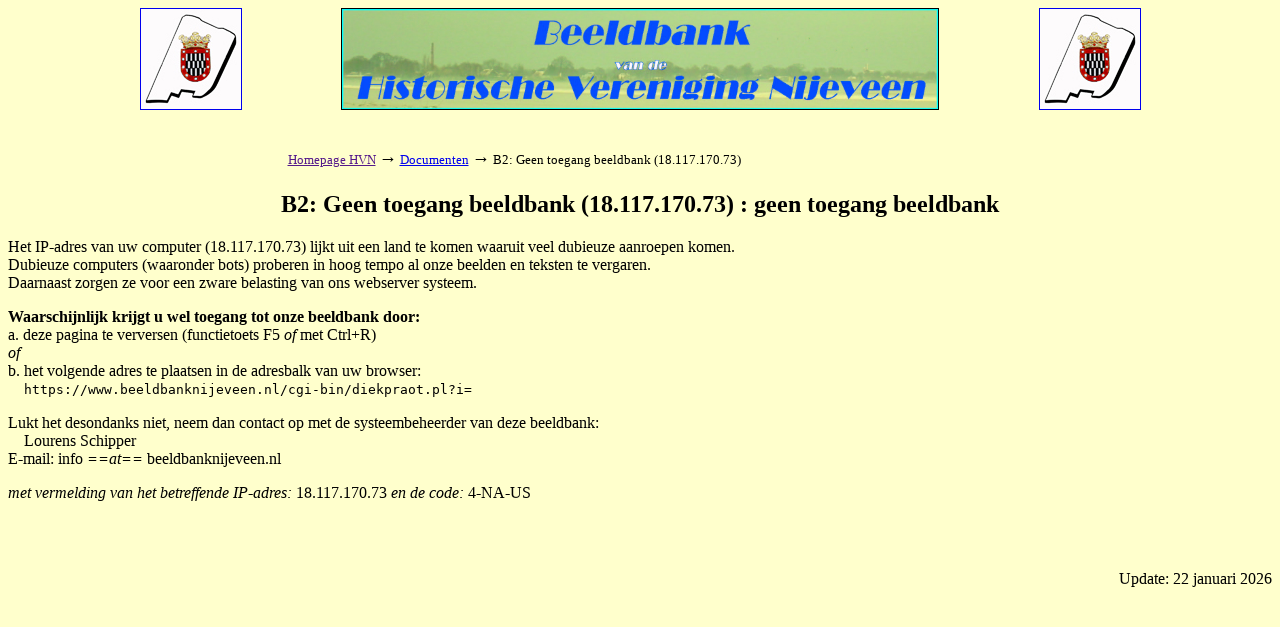

--- FILE ---
content_type: text/html; charset=iso-8859-1
request_url: https://www.beeldbanknijeveen.nl/cgi-bin/diekpraot.pl?misc=12&a8a0=VELD%20description&a8a1=1963&display=list&inword=2&ocr=1
body_size: 1356
content:
<!DOCTYPE HTML PUBLIC "-//W3C//DTD HTML 3.2//EN">
<html>



<head>
<meta name="viewport" content="width=device-width, initial-scale=1">
<meta name="referrer" content="no-referrer-when-downgrade">
<LINK REL="ICON" HREF="http://www.beeldbanknijeveen.nl/favicon.ico" />
<LINK REL="SHORTCUT ICON" HREF="http://www.beeldbanknijeveen.nl/favicon.ico" />
<title>B2: Geen toegang beeldbank (18.117.170.73) : geen toegang beeldbank</title>
<meta http-equiv="Content-Type" content="text/html; charset=iso-8859-1"><style type="text/css">
<!--
body {
	background-color: #FFFFCC;
	background-image: url();
	background-repeat: no-repeat;
	margin-bottom: 0px;
}
-->
</style>

<base href="https://www.beeldbanknijeveen.nl">

<script type="text/javascript">
<!--
var width = (typeof screen !== "undefined" && screen.width) ? screen.width : 1;
var height = (typeof screen !== "undefined" && screen.height) ? screen.height : 1;
document.cookie = "zcbs-scres=" + width + "x" + height + "; expires=Sun, 18 Aug 2947 10:00:00 UTC; path=/;";
// -->
</script>
</head>



<body>



<p>

<center>

<table border="0" cellspacing="0" cellpadding="0" width="90%">

<tr><td width="15%" align="right" valign="bottom">

  	<a href="http://www.beeldbanknijeveen.nl" target="_self"><img src="http://www.beeldbanknijeveen.nl/beeldbank/misc/logo-kleur-100.jpg" width="100" height="100" border="1" align="absmiddle" lowsrc="logo-kleur-100.jpg"></a> 

</td>
<td align="center">

    <img src="http://www.beeldbanknijeveen.nl/beeldbank/misc/beeldbank_3a_0001.jpg" height="100" border="1"></td>
<td width="15%" align="left" valign="bottom">

   <a href="http://www.beeldbanknijeveen.nl" target="_self"><img src="http://www.beeldbanknijeveen.nl/beeldbank/misc/logo-kleur-100.jpg" width="100" height="100" border="1"></a></td>
</tr> 

<tr><td colspan="3">

&nbsp;
<div align="center"><br>
  
  <center>
<table border="0" cellspacing="0" cellpadding="2" width="709" id="tblblocked">
<tr><td align="left">
<font size="-1">
<a href="" target="_blank">Homepage HVN</a> <font size="+1">&#8594;</font>
<a href="/cgi-bin/diekpraot.pl">Documenten</a> <font size="+1">&#8594;</font>
B2: Geen toegang beeldbank (18.117.170.73)
</font>
</td></tr>
</table>
</center>

  
</div></td></tr>

</table>

</center>









<p>

<h2 align="center">B2: Geen toegang beeldbank (18.117.170.73) : geen toegang beeldbank</h2>    





<p align="center"><center>
</center>
<p>
<p>
<!-- EOR -->
Het IP-adres van uw computer (18.117.170.73) lijkt uit een land te komen waaruit veel dubieuze aanroepen komen.
<br>
Dubieuze computers (waaronder bots) proberen in hoog tempo al onze beelden en teksten te vergaren.
<br>
Daarnaast zorgen ze voor een zware belasting van ons webserver systeem.

<p>
<strong> 
Waarschijnlijk krijgt u wel toegang tot onze beeldbank door:
</strong>
<br>
a. deze pagina te verversen (functietoets F5 <em>of</em> met Ctrl+R) 
<br>
<em>of</em>
<br>
b. het volgende adres te plaatsen in de adresbalk van uw browser:
<br>
&nbsp; &nbsp; <code>https://www.beeldbanknijeveen.nl/cgi-bin/diekpraot.pl?i=</code>

 
<p>
Lukt het desondanks niet, neem dan contact op met de systeembeheerder van deze beeldbank:

<br>
&nbsp;&nbsp;&nbsp; Lourens Schipper
<br>
E-mail: info <em>==at==</em> beeldbanknijeveen.nl

<p>
<em>met vermelding van het betreffende IP-adres:</em> 18.117.170.73 <em>en de code:</em> 4-NA-US
<br>&nbsp;
<!-- EOR -->
</p>
<p>&nbsp;</p>
<p align="right"></p>
<p>
<p align="right">Update: 22 januari 2026
<script>
document.addEventListener("keydown", function(event) {
  if (event.ctrlKey && event.code === "Home") {              // Bij gebruik Ctrl+Home toets 
    window.location.href = "/cgi-bin/diekpraot.pl";
  }
  if (event.ctrlKey && event.key.toLowerCase() === "h") {    // Bij gebruik Ctrl+h
    event.preventDefault();
    window.location.href = "/cgi-bin/diekpraot.pl";
  }
});
</script>
</body>

</html>

